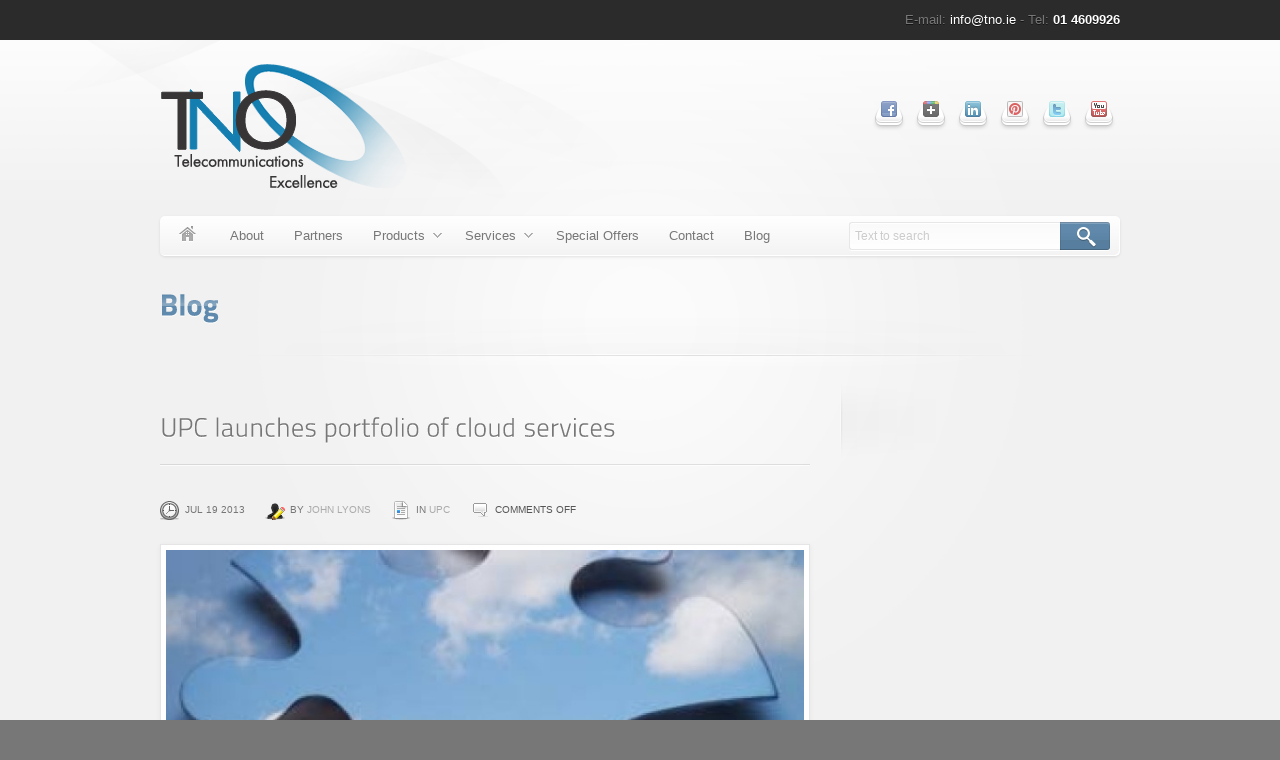

--- FILE ---
content_type: text/html; charset=UTF-8
request_url: https://tno.ie/upc-launches-portfolio-of-cloud-services/
body_size: 7528
content:
<!DOCTYPE html>
<!--[if lt IE 7 ]><html class="ie ie6" lang="en-GB"> <![endif]-->
<!--[if IE 7 ]><html class="ie ie7" lang="en-GB"> <![endif]-->
<!--[if IE 8 ]><html class="ie ie8" lang="en-GB"> <![endif]-->
<!--[if (gte IE 9)|!(IE)]><!--><html lang="en-GB"> <!--<![endif]-->
<head>


    <meta http-equiv="Content-Type" content="text/html; charset=UTF-8">
    <meta name="generator" content="WordPress 5.8.12">
    <title>UPC launches portfolio of cloud services | TNO &#8211; Phone Systems | Telephone Systems | VIrgin | Eircom Phone Ireland</title>
    <!--[if lt IE 9]>
        <script src="http://html5shim.googlecode.com/svn/trunk/html5.js"></script>
    <![endif]-->    
        
    <meta name="viewport" content="width=device-width, user-scalable=no, initial-scale=1.0, minimum-scale=1.0, maximum-scale=1.0" />
    <!-- Adding "maximum-scale=1" fixes the Mobile Safari auto-zoom bug: http://filamentgroup.com/examples/iosScaleBug/ -->
    	<meta name='robots' content='max-image-preview:large' />
<link rel='dns-prefetch' href='//s.w.org' />
<link rel="alternate" type="application/rss+xml" title="TNO - Phone Systems | Telephone Systems | VIrgin | Eircom Phone Ireland &raquo; Feed" href="https://tno.ie/feed/" />
<link rel="alternate" type="application/rss+xml" title="TNO - Phone Systems | Telephone Systems | VIrgin | Eircom Phone Ireland &raquo; Comments Feed" href="https://tno.ie/comments/feed/" />
		<script type="text/javascript">
			window._wpemojiSettings = {"baseUrl":"https:\/\/s.w.org\/images\/core\/emoji\/13.1.0\/72x72\/","ext":".png","svgUrl":"https:\/\/s.w.org\/images\/core\/emoji\/13.1.0\/svg\/","svgExt":".svg","source":{"concatemoji":"https:\/\/tno.ie\/wp-includes\/js\/wp-emoji-release.min.js?ver=5.8.12"}};
			!function(e,a,t){var n,r,o,i=a.createElement("canvas"),p=i.getContext&&i.getContext("2d");function s(e,t){var a=String.fromCharCode;p.clearRect(0,0,i.width,i.height),p.fillText(a.apply(this,e),0,0);e=i.toDataURL();return p.clearRect(0,0,i.width,i.height),p.fillText(a.apply(this,t),0,0),e===i.toDataURL()}function c(e){var t=a.createElement("script");t.src=e,t.defer=t.type="text/javascript",a.getElementsByTagName("head")[0].appendChild(t)}for(o=Array("flag","emoji"),t.supports={everything:!0,everythingExceptFlag:!0},r=0;r<o.length;r++)t.supports[o[r]]=function(e){if(!p||!p.fillText)return!1;switch(p.textBaseline="top",p.font="600 32px Arial",e){case"flag":return s([127987,65039,8205,9895,65039],[127987,65039,8203,9895,65039])?!1:!s([55356,56826,55356,56819],[55356,56826,8203,55356,56819])&&!s([55356,57332,56128,56423,56128,56418,56128,56421,56128,56430,56128,56423,56128,56447],[55356,57332,8203,56128,56423,8203,56128,56418,8203,56128,56421,8203,56128,56430,8203,56128,56423,8203,56128,56447]);case"emoji":return!s([10084,65039,8205,55357,56613],[10084,65039,8203,55357,56613])}return!1}(o[r]),t.supports.everything=t.supports.everything&&t.supports[o[r]],"flag"!==o[r]&&(t.supports.everythingExceptFlag=t.supports.everythingExceptFlag&&t.supports[o[r]]);t.supports.everythingExceptFlag=t.supports.everythingExceptFlag&&!t.supports.flag,t.DOMReady=!1,t.readyCallback=function(){t.DOMReady=!0},t.supports.everything||(n=function(){t.readyCallback()},a.addEventListener?(a.addEventListener("DOMContentLoaded",n,!1),e.addEventListener("load",n,!1)):(e.attachEvent("onload",n),a.attachEvent("onreadystatechange",function(){"complete"===a.readyState&&t.readyCallback()})),(n=t.source||{}).concatemoji?c(n.concatemoji):n.wpemoji&&n.twemoji&&(c(n.twemoji),c(n.wpemoji)))}(window,document,window._wpemojiSettings);
		</script>
		<style type="text/css">
img.wp-smiley,
img.emoji {
	display: inline !important;
	border: none !important;
	box-shadow: none !important;
	height: 1em !important;
	width: 1em !important;
	margin: 0 .07em !important;
	vertical-align: -0.1em !important;
	background: none !important;
	padding: 0 !important;
}
</style>
	<link rel='stylesheet' id='wp-block-library-css'  href='https://tno.ie/wp-includes/css/dist/block-library/style.min.css?ver=5.8.12' type='text/css' media='all' />
<link rel='stylesheet' id='md-reset-css-css'  href='https://tno.ie/wp-content/themes/maxx-wp/css/reset.css?ver=5.8.12' type='text/css' media='all' />
<link rel='stylesheet' id='md-base-css-css'  href='https://tno.ie/wp-content/themes/maxx-wp/css/base.css?ver=5.8.12' type='text/css' media='all' />
<link rel='stylesheet' id='md-shortcodes-css-css'  href='https://tno.ie/wp-content/themes/maxx-wp/css/shortcodes.css?ver=1.0' type='text/css' media='all' />
<link rel='stylesheet' id='md-responsive-css-css'  href='https://tno.ie/wp-content/themes/maxx-wp/css/responsive.css?ver=1.0' type='text/css' media='all' />
<link rel='stylesheet' id='md-custom-responsive-css-css'  href='https://tno.ie/wp-content/themes/maxx-wp/css/custom-responsive.css?ver=1.0' type='text/css' media='all' />
<link rel='stylesheet' id='md-flex-slider-css-css'  href='https://tno.ie/wp-content/themes/maxx-wp/css/flexslider.css?ver=1.0' type='text/css' media='all' />
<link rel='stylesheet' id='md-skins-css-css'  href='https://tno.ie/wp-content/themes/maxx-wp/css/skins/skin-blue.css?ver=5.8.12' type='text/css' media='all' />
<script type='text/javascript' src='https://tno.ie/wp-includes/js/jquery/jquery.min.js?ver=3.6.0' id='jquery-core-js'></script>
<script type='text/javascript' src='https://tno.ie/wp-includes/js/jquery/jquery-migrate.min.js?ver=3.3.2' id='jquery-migrate-js'></script>
<script type='text/javascript' src='https://tno.ie/wp-content/themes/maxx-wp/functions/js/twitter.js?ver=5.8.12' id='twitter-widget-js'></script>
<script type='text/javascript' src='https://tno.ie/wp-content/themes/maxx-wp/js/scripts.js?ver=1.0' id='md-scripts-js-js'></script>
<script type='text/javascript' src='https://tno.ie/wp-content/themes/maxx-wp/js/shortcode.js?ver=1.0' id='md-shortcode-js-js'></script>
<script type='text/javascript' src='https://tno.ie/wp-content/themes/maxx-wp/js/jquery.flexslider-min.js?ver=5.8.12' id='md-flex-slider-js-js'></script>
<script type='text/javascript' src='https://tno.ie/wp-content/themes/maxx-wp/js/custom.js?ver=1.0' id='md-custom-js-js'></script>
<link rel="https://api.w.org/" href="https://tno.ie/wp-json/" /><link rel="alternate" type="application/json" href="https://tno.ie/wp-json/wp/v2/posts/4013" /><link rel="EditURI" type="application/rsd+xml" title="RSD" href="https://tno.ie/xmlrpc.php?rsd" />
<link rel="wlwmanifest" type="application/wlwmanifest+xml" href="https://tno.ie/wp-includes/wlwmanifest.xml" /> 
<meta name="generator" content="WordPress 5.8.12" />
<link rel="canonical" href="https://tno.ie/upc-launches-portfolio-of-cloud-services/" />
<link rel='shortlink' href='https://tno.ie/?p=4013' />
<link rel="alternate" type="application/json+oembed" href="https://tno.ie/wp-json/oembed/1.0/embed?url=https%3A%2F%2Ftno.ie%2Fupc-launches-portfolio-of-cloud-services%2F" />
<link rel="alternate" type="text/xml+oembed" href="https://tno.ie/wp-json/oembed/1.0/embed?url=https%3A%2F%2Ftno.ie%2Fupc-launches-portfolio-of-cloud-services%2F&#038;format=xml" />
<!--Custom CSS-->
 <style type="text/css"> 
@import url("http://fonts.googleapis.com/css?family=Open+Sans");body{font-size: 13px;font-family:"Open Sans","Trebuchet MS", Helvetica, Arial, sans-serif;color:#777777}
								p{font-family:"Open Sans","Trebuchet MS", Helvetica, Arial, sans-serif;}h1{
				font-size: 	30px;
				line-height:	40px !important;
				letter-spacing:	0px !important;
				margin-bottom:	35px;
			}h2{
				font-size: 	26px;
				line-height:	35px !important;
				letter-spacing:	0px !important;
				margin-bottom:	30px;
			}h3{
				font-size: 	22px;
				line-height:	30px !important;
				letter-spacing:	0px !important;
				margin-bottom:	20px;
			}h4{
				font-size: 	20px;
				line-height:	25px !important;
				letter-spacing:	0px !important;
				margin-bottom:	20px;
			}h5{
				font-size: 	16px;
				line-height:	25px !important;
				letter-spacing:	0px !important;
				margin-bottom:	15px;
			}h6{
				font-size: 	13px;
				line-height:	25px !important;
				letter-spacing:	0px !important;
				margin-bottom:	10px;
			}#header{border-top: 0px solid #555555;} 
 </style>
<!--/Custom CSS-->    
	<link rel="stylesheet" type="text/css" media="all" href="https://tno.ie/wp-content/themes/maxx-wp/style.css" />
    <link rel="alternate" type="application/rss+xml" title="TNO &#8211; Phone Systems | Telephone Systems | VIrgin | Eircom Phone Ireland RSS Feed" href="https://tno.ie/feed/" />
    <link rel="pingback" href="https://tno.ie/xmlrpc.php"/>
            <link rel="shortcut icon" href="https://tno.ie/wp-content/uploads/2013/04/favicon1.png"/>
    </head>

<body class="post-template-default single single-post postid-4013 single-format-standard">

<div id="wrap-all" >	
	<!--header-->
	<header id="header" class="full-width-wrapper">
    	    	<div id="top-bar-wrapper">
        	<div class="fixed-width-wrapper">
            	<div class="one-half first">
                    <div id="top-extra-menu-wrapper">
                    	 							                                            </div>
                </div>
                
                <div class="one-half float-right">
                	<div id="top-caption">
                    	E-mail: <a href="#">info@tno.ie</a> - Tel: <strong>01 4609926</strong>                    </div>
                </div>
            	
            </div>
        </div>
        
            
    	<div id="top-wrapper">
    	<div class="fixed-width-wrapper">
        	<div id="banner">
                <!--logo-->
                                <div id="logo" class="image-logo">
                    <a href="https://tno.ie"><img src="https://tno.ie/wp-content/uploads/2013/04/tno_logo1.png" alt="TNO &#8211; Phone Systems | Telephone Systems | VIrgin | Eircom Phone Ireland"/></a>
                </div>					
                						
                <!--/logo-->
                
                
                                <div id="social-network" class="social-network float-right">
                    <ul>
                        
						<li><a href="http://facebook.com" title="Facebook" target="_blank"><img src="https://tno.ie/wp-content/themes/maxx-wp/images/social/facebook_16.png" alt="facebook" /></a></li><li><a href="http://googleplus.com" title="Google+" target="_blank"><img src="https://tno.ie/wp-content/themes/maxx-wp/images/social/googleplus_16.png" alt="googleplus" /></a></li><li><a href="http://linkedin.com" title="LinkedIn" target="_blank"><img src="https://tno.ie/wp-content/themes/maxx-wp/images/social/linkedin_16.png" alt="linkedin" /></a></li><li><a href="http://pinterest.com" title="Pinterest" target="_blank"><img src="https://tno.ie/wp-content/themes/maxx-wp/images/social/pinterest_16.png" alt="pinterest" /></a></li><li><a href="https://twitter.com/" title="Twitter" target="_blank"><img src="https://tno.ie/wp-content/themes/maxx-wp/images/social/twitter_16.png" alt="twitter" /></a></li><li><a href="http://youtube.com" title="Youtube" target="_blank"><img src="https://tno.ie/wp-content/themes/maxx-wp/images/social/youtube_16.png" alt="youtube" /></a></li>                        
                    </ul>
                </div>
                			</div>
                        
            <div class="clear"></div>
            
            <!--top nav-->
            <nav id="navigation-bar">
                <div id="primary-nav" class="m-menu">
                    						<div class="menu-primary-menu-container"><ul id="menu-primary-menu" class="menu"><li id="menu-item-996" class="menu-item-home menu-item menu-item-type-post_type menu-item-object-page menu-item-996"><a href="https://tno.ie/">Home</a></li>
<li id="menu-item-1226" class="menu-item menu-item-type-post_type menu-item-object-page menu-item-1226"><a href="https://tno.ie/about/">About</a></li>
<li id="menu-item-1222" class="menu-item menu-item-type-post_type menu-item-object-page menu-item-1222"><a href="https://tno.ie/partners-virgin-media-eircom/">Partners</a></li>
<li id="menu-item-1196" class="menu-item menu-item-type-post_type menu-item-object-page menu-item-has-children menu-item-1196"><a href="https://tno.ie/products/">Products</a>
<ul class="sub-menu">
	<li id="menu-item-1199" class="menu-item menu-item-type-post_type menu-item-object-page menu-item-1199"><a href="https://tno.ie/products/wi-fi-boosters-cabling-managed-data-switches/">Wi-Fi Boosters, Cabling &#038; Managed Data Switches</a></li>
	<li id="menu-item-1198" class="menu-item menu-item-type-post_type menu-item-object-page menu-item-1198"><a href="https://tno.ie/products/siemens-telephone-system/">Siemens Telephone System</a></li>
	<li id="menu-item-1197" class="menu-item menu-item-type-post_type menu-item-object-page menu-item-1197"><a href="https://tno.ie/products/telephones/">Telephones</a></li>
</ul>
</li>
<li id="menu-item-1133" class="menu-item menu-item-type-post_type menu-item-object-page menu-item-has-children menu-item-1133"><a href="https://tno.ie/services/">Services</a>
<ul class="sub-menu">
	<li id="menu-item-1166" class="menu-item menu-item-type-post_type menu-item-object-page menu-item-1166"><a href="https://tno.ie/services/bill-analysis-site-surveys-recommendations/">Bill Analysis, Site Surveys &#038; Recommendations</a></li>
	<li id="menu-item-1175" class="menu-item menu-item-type-post_type menu-item-object-page menu-item-1175"><a href="https://tno.ie/services/phone-system-installation-maintenance/">Phone System Installation &#038; Maintenance</a></li>
	<li id="menu-item-1174" class="menu-item menu-item-type-post_type menu-item-object-page menu-item-1174"><a href="https://tno.ie/services/low-cost-voice-over-ip-calls/">Low Cost Voice over IP Calls</a></li>
	<li id="menu-item-1173" class="menu-item menu-item-type-post_type menu-item-object-page menu-item-1173"><a href="https://tno.ie/services/used-phone-systems/">Used Phone Systems</a></li>
	<li id="menu-item-1183" class="menu-item menu-item-type-post_type menu-item-object-page menu-item-1183"><a href="https://tno.ie/services/structured-cabling-it-services/">Structured Cabling,  IT Services &#038; Wi-fi Booster modems</a></li>
	<li id="menu-item-1182" class="menu-item menu-item-type-post_type menu-item-object-page menu-item-1182"><a href="https://tno.ie/services/phone-system-repair-or-rental/">Phone System Repair or Rental</a></li>
</ul>
</li>
<li id="menu-item-1067" class="menu-item menu-item-type-post_type menu-item-object-page menu-item-1067"><a href="https://tno.ie/special-offers/">Special Offers</a></li>
<li id="menu-item-997" class="menu-item menu-item-type-post_type menu-item-object-page menu-item-997"><a href="https://tno.ie/contact/">Contact</a></li>
<li id="menu-item-999" class="menu-item menu-item-type-post_type menu-item-object-page current_page_parent menu-item-999"><a href="https://tno.ie/blog/">Blog</a></li>
</ul></div>                                    </div>
                
                                <div id="g-search">
                    
<form id="searchform" action="https://tno.ie/" method="get">
    <input type="text" name="s" id="s" placeholder="Text to search">
    <button type="submit" title="Search">Search</button>
</form>                </div>
                            </nav>
            <!--/top nav-->
        </div>
        </div>
    </header>
    <!--/header-->
	<div class="clear"></div>
    
    <!--main content-->
    <div id="main-content-wrapper" class="fixed-width-wrapper sidebar-right" >
    	
        <!--breadcrums-->
		        
        <!--/breadcrums-->
        
        <!--Page title-->
        <h1 class="page-title cufon first-word double-color">Blog</h1>
        <!--/Page title-->
    	

		<!--content-->
        <div id="content" class="eq-h">
        	            			<!--post entry-->
            <article class="post-entry post-4013 post type-post status-publish format-standard has-post-thumbnail hentry category-upc" id="post-4013">
                <!--post header : title, meta, featured image-->
                <header class="entry-header">
                    <!--entry title-->
                    <h2 class="entry-title cufon">UPC launches portfolio of cloud services</h2>
                    <!--/entry title-->
                    
                    <!--entry meta-->
                    <div class="entry-meta">
                        <ul>
                        	                            <li class="post-date"><time datetime="2013-Jul-19">Jul 19 2013</time></li>
                                                        <li class="post-author">by <a href="https://tno.ie/author/johnl/" title="Posts by John Lyons" rel="author">John Lyons</a></li>
                                                        <li class="post-categories">In <a href="https://tno.ie/category/upc/" rel="category tag">UPC</a></li>
                                                        <li class="post-comments"><span>Comments Off<span class="screen-reader-text"> on UPC launches portfolio of cloud services</span></span></li>
                                                     </ul>
                    </div>
                    <!--/entry meta-->
                    
                                        
                                      
                                        <!--featured image-->
                    <div class="featured-image"><a href="https://tno.ie/wp-content/uploads/2013/07/img_51e992ba93c9f.jpg" class="img-border image-preview" rel="prettyPhoto" title="UPC launches portfolio of cloud services">
                                        	<img src="https://tno.ie/wp-content/themes/maxx-wp/functions/thumb.php?src=https://tno.ie/wp-content/uploads/2013/07/img_51e992ba93c9f.jpg&w=720&h=220" alt="UPC launches portfolio of cloud services">
                                        
                    </a></div>
                    <!--featured image-->
                    
                    
                </header>
                <!--/post header : title, meta, featured image-->
                
                <!--entry content-->
                <div class="entry-content">
					<p>Dutch cable and broadband service provider <b>UPC</b> on Friday launched a portfolio of cloud services aimed at SMBs and large enterprise. <b>UPC</b>, the second largest cable operator in the Netherlands, will offer a range of services including IaaS (infrastructure <b>&#8230;</b></p>
                </div>
                <!--/entry content-->
                
                <div class="clear"></div>
                <div class="sp pattern back-top"><span class="back-to-top">Top</span></div>
                <div class="clear"></div>
                
                                
                
                
                <!--About author of post-->
                <div class="post-author-area">
                	<a href="" class="img-border alignleft gravatar"><img alt='' src='https://secure.gravatar.com/avatar/5e927dae0ebd49cde2905b87eebbc941?s=75&#038;d=mm&#038;r=g' srcset='https://secure.gravatar.com/avatar/5e927dae0ebd49cde2905b87eebbc941?s=150&#038;d=mm&#038;r=g 2x' class='avatar avatar-75 photo' height='75' width='75' loading='lazy'/></a>
                    <h3>By <a href=""><strong>johnl</strong></a></h3>
                    <p class="author-meta">...</p>
                	<p>View all articles by <strong><a href="https://tno.ie/author/johnl/" title="Posts by John Lyons" rel="author">John Lyons</a></strong></p>

					
                    
                    <ul class="social-profiles">
                    	                        	
                    </ul>

                    
                </div>
                <!--/About author of post-->
                <div class="sp"></div>
            </article>
            <!--/post entry-->
            
            
            
            <div class="clear"></div>
            
<div id="comments">

	
					<p class="nocomments">Comments are closed.</p>
							
	</div><!-- end comments -->			
            <div class="clear"></div>
            <div class="sp pattern back-top"><span class="back-to-top">Top</span></div>
            <div class="clear"></div>
            
            <div class="m-pagination">
				<div class="float-left"><a href="https://tno.ie/angel-telecom-holding-ag-acquires-majority-of-next-angel-llc-2/" rel="prev">&larr; Previous Post</a></div>
                <div class="float-right"><a href="https://tno.ie/romanian-channels-lose-licences/" rel="next">Next Post &rarr;</a></div>
            </div>
            
			            
            
            
            
        </div>
        <!--/content-->
				<!--Sidebar-->
        
        <div id="sidebar">
            <div class="sidebar-top"></div>
            
            <div class="sidebar-bottom"></div>
            <div class="sidebar-content eqh">
            <div class="sidebar-content-wrapper">

            
            </div>
            </div>
        </div>
        <!--/Sidebar-->        
        
    </div>
    <!--/main content-->
    
    
    
    
	    <div class="clear"></div>
	<script type="text/javascript">
	jQuery(document).ready(function() {
		jQuery("#subscribe-via-mail-form").submit(function() {
			jQuery('.subscribe-result').load('https://tno.ie/wp-content/themes/maxx-wp/functions/subscribe.php', {email: jQuery('#sbvm_email').val(),checking: jQuery('#sbvm_checking').val()},
			function() {
				jQuery(this).fadeIn(200);
			});

			return false;

		});
	});
	</script>
	<!--Get in touch-->
    <div id="get-in-touch-wrapper" class="full-width-wrapper"> 
        <div id="get-in-touch" class="fixed-width-wrapper">
            <div id="via-phone-number">
                <div class="icon"><img src="https://tno.ie/wp-content/themes/maxx-wp/images/icon-subscribe.png" alt="" ></div>
                <h2 class="cufon">We can Help You. Call Us <strong>01 4609926</strong></h2>
                <p>Keep up to date with products and services</p>
            </div>
            <div id="via-email">
                <form action="#" method="post" id="subscribe-via-mail-form">
                    <input name="sbvm_email" id="sbvm_email" type="email" size="30" placeholder="Enter your E-mail address...">
                    <p style="display:none"><label for="checking">If you want to submit this form, do not enter anything in this field</label><input type="text" name="checking" id="sbvm_checking" value="" /></p>
                    <button type="submit" class="md-button dark shiny" style="padding:2px 10px;"><img src="https://tno.ie/wp-content/themes/maxx-wp/images/tick_16.png" alt="Subscribe !" class="">Subscribe !</button>
                </form>
                <div class="clear"></div>
                <div class="subscribe-result"></div>
            </div>
        </div>
    </div>
    <!--/Get in touch-->
    	<div class="clear"></div>
    <!--footer-->
    <footer id="footer-wrapper">
    	    	<!--footer widget-->
    	<div id="footer-widget-wrapper" class="full-width-wrapper">
        	<div id="footer-widget-content" class="fixed-width-wrapper">
                			                            
							<div class="one-third first">
								<aside id="md_post_widget_with_calendar-3" class="widget md_post_widget_with_calendar"><h3 class="widget-title cufon first-word">Recent Posts</h3>		<ul class="list-news-with-calendar list-news">
				<li>
			<time datetime="2021-Nov-19" class="cal-post-date"><span class="date">19</span><span class="month">Nov</span></time>
			<p><strong><a href='https://tno.ie/new-virgin-broadband-packages/' title='New Virgin broadband Packages'>New Virgin broadband Packages</a></strong></p>
            <p>Virgin have announced new broadband speeds of up to 1GB so you can now...</p>
		</li>
				<li>
			<time datetime="2020-Oct-06" class="cal-post-date"><span class="date">06</span><span class="month">Oct</span></time>
			<p><strong><a href='https://tno.ie/total-office-solution-including-credit-card-machines-and-electricity-savings/' title='Total Office Solutions including Credit card Machines and Electricity.'>Total Office Solutions including Credit card Machines and Electricity.</a></strong></p>
            <p>Did you know that Telephone Networks now provide a total solution for all your...</p>
		</li>
				<li>
			<time datetime="2020-Sep-24" class="cal-post-date"><span class="date">24</span><span class="month">Sep</span></time>
			<p><strong><a href='https://tno.ie/eircom-business-systems-discontinues-support-for-siemens-advantage-4800-advantage-1200-broadlink-and-netlink/' title='Eircom Business Systems discontinues support for Siemens, Advantage 4800, Advantage 1200, Broadlink and Netlink'>Eircom Business Systems discontinues support for Siemens, Advantage 4800, Advantage 1200, Broadlink and Netlink</a></strong></p>
            <p>Eir Business systems have recently contacted customers advising that they will no longer provide...</p>
		</li>
				</ul>
		</aside>							</div>
							                            
							<div class="one-third">
								<aside id="text-2" class="widget widget_text"><h3 class="widget-title cufon first-word">Dublin Office</h3>			<div class="textwidget">Tallaght Business Centre<br/>
Whitestown Business Park<br/>
Tallaght<br/>
Dublin 2<br /><br />
<strong>Tel:</strong>  01 4609926<br/>
<strong>Email:</strong> <a href="mailto:info@tno.ie">info@tno.ie</a><br/><br/>
<script type="text/javascript" src="http://maps.google.com/maps/api/js?sensor=false"></script><script type="text/javascript" src="https://raw.github.com/marioestrada/jQuery-gMap/master/jquery.gmap.min.js"></script><script type="text/javascript">jQuery(document).ready(function(){jQuery("#md_google_map_426").gMap({latitude: 0,maptype:"ROADMAP",longitude: 0,address: "Prosperity house, Block 2, Donabate Business Centre, Donabate, Co. Dublin",zoom: 10,controls:false,markers:[{latitude: 0,longitude: 0,address: "Prosperity house, Block 2, Donabate Business Centre, Donabate, Co. Dublin",html: "Dublin",popup: false}]});});</script><div id="md_google_map_426" class="md-google-map" style="width:100%;height:220px"></div></div>
		</aside>							</div>
							                            
							<div class="one-third">
								<aside id="text-3" class="widget widget_text"><h3 class="widget-title cufon first-word">Limerick Office</h3>			<div class="textwidget">Pearse House<br/>
Pearse Road<br/>
Raheen Business Park<br />
Limerick<br /><br />
<strong>Tel:</strong>  061 375906<br/>
<strong>Email:</strong> <a href="mailto:info@tno.ie">info@tno.ie</a><br/><br/>
<script type="text/javascript" src="http://maps.google.com/maps/api/js?sensor=false"></script><script type="text/javascript" src="https://raw.github.com/marioestrada/jQuery-gMap/master/jquery.gmap.min.js"></script><script type="text/javascript">jQuery(document).ready(function(){jQuery("#md_google_map_153").gMap({latitude: 0,maptype:"ROADMAP",longitude: 0,address: "Pearse Rd, Raheen Business Park, Limerick, Co. Limerick, Ireland",zoom: 10,controls:false,markers:[{latitude: 0,longitude: 0,address: "Pearse Rd, Raheen Business Park, Limerick, Co. Limerick, Ireland",html: "Limerick",popup: false}]});});</script><div id="md_google_map_153" class="md-google-map" style="width:100%;height:220px"></div></div>
		</aside>							</div>
							            </div>
            
    	</div>
    	<!--footer widget-->
                <div class="clear"></div>
        
        
                <!--footer content-->
        <div id="footer-extra-wrapper" class="full-width-wrapper">
            <div id="footer-info-content" class="fixed-width-wrapper">
                    <div class="copyright float-left">
						© 2015 TNO (Telephone Network Options). All Rights Reserved. Website by  <a href="http://www.bundlbee.com">BundlBee</a>                    
                    </div>
                    
                    <div class="credit float-right">
                    	<a href="#" class="back-to-top" title="Back to top">Back to top</a>
                    </div>
            </div>
        </div>
        <!--footer content-->
    </footer>
    <!--/footer--> 
     
    
    <script type="text/javascript">

  var _gaq = _gaq || [];
  _gaq.push(['_setAccount', 'UA-32499580-1']);
  _gaq.push(['_trackPageview']);

  (function() {
    var ga = document.createElement('script'); ga.type = 'text/javascript'; ga.async = true;
    ga.src = ('https:' == document.location.protocol ? 'https://ssl' : 'http://www') + '.google-analytics.com/ga.js';
    var s = document.getElementsByTagName('script')[0]; s.parentNode.insertBefore(ga, s);
  })();

</script>
<script>
  (function(i,s,o,g,r,a,m){i['GoogleAnalyticsObject']=r;i[r]=i[r]||function(){
  (i[r].q=i[r].q||[]).push(arguments)},i[r].l=1*new Date();a=s.createElement(o),
  m=s.getElementsByTagName(o)[0];a.async=1;a.src=g;m.parentNode.insertBefore(a,m)
  })(window,document,'script','//www.google-analytics.com/analytics.js','ga');

  ga('create', 'UA-41061271-3', 'tno.ie');
  ga('send', 'pageview');

</script>    
    <script type='text/javascript' src='https://tno.ie/wp-content/themes/maxx-wp/js/cufon-yui.js?ver=1.09i' id='md-cufon-yui-js-js'></script>
<script type='text/javascript' src='https://tno.ie/wp-content/themes/maxx-wp/js/TitilliumText.font.js?ver=1.0' id='md-cufon-titillium-text-js-js'></script>
<script type='text/javascript' src='https://tno.ie/wp-includes/js/wp-embed.min.js?ver=5.8.12' id='wp-embed-js'></script>

</div>
</body>

</html>